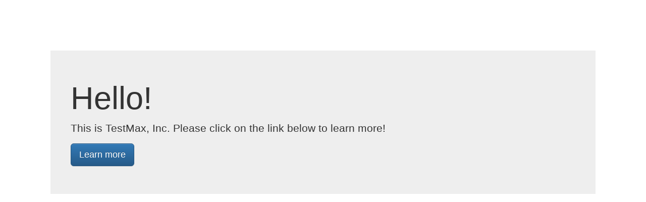

--- FILE ---
content_type: text/html; charset=UTF-8
request_url: https://testmax.xyz/
body_size: 379
content:
<html>
<head>
  <title>TestMax, Inc.</title>
  <script src="https://ajax.googleapis.com/ajax/libs/jquery/1.11.2/jquery.min.js"></script>
  <link rel="stylesheet" href="https://maxcdn.bootstrapcdn.com/bootstrap/3.3.1/css/bootstrap.min.css">
  <link rel="stylesheet" href="https://maxcdn.bootstrapcdn.com/bootstrap/3.3.1/css/bootstrap-theme.min.css">
  <script src="https://maxcdn.bootstrapcdn.com/bootstrap/3.3.1/js/bootstrap.min.js"></script>
</head>
<body>
  <div style="margin:100px;">
    <div class="jumbotron"  style="padding:40px;">
      <h1>Hello!</h1>
      <p>This is TestMax, Inc. Please click on the link below to learn more!</p>
      <p><a class="btn btn-primary btn-lg" href="https://www.testmaxprep.com" role="button">Learn more</a></p>
    </div>
  </div>
</body>
</html>